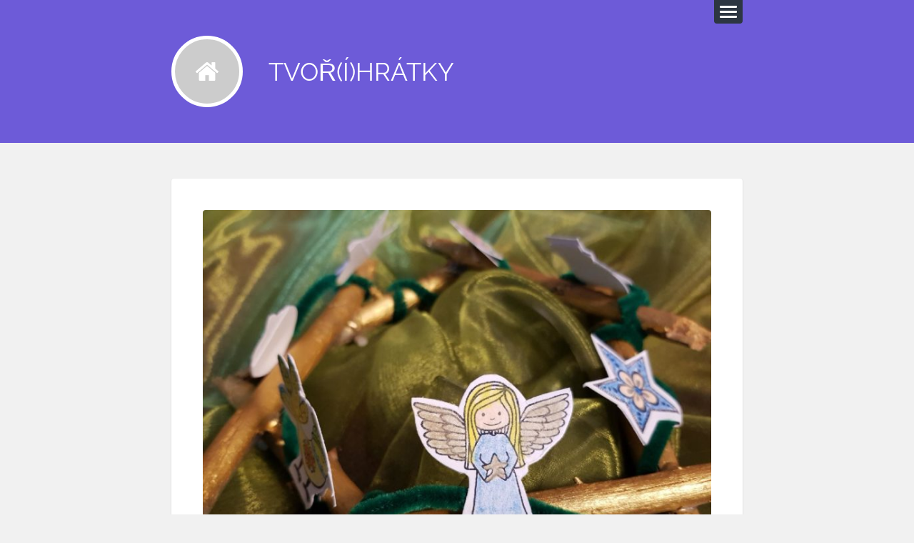

--- FILE ---
content_type: text/html; charset=UTF-8
request_url: https://www.tvorihratky.cz/2018/01/netradicni-vanocni-venec-ii/
body_size: 9766
content:
<!DOCTYPE html>

<html class="no-js" lang="cs">

	<head profile="http://gmpg.org/xfn/11">
		
		<meta charset="UTF-8">
		<meta name="viewport" content="width=device-width, initial-scale=1.0, maximum-scale=1.0, user-scalable=no" >
		 
		<title>Netradiční vánoční věnec II &#8211; TVOŘ(Í)HRÁTKY</title>

	  <meta name='robots' content='max-image-preview:large' />
<script>document.documentElement.className = document.documentElement.className.replace("no-js","js");</script>
<link rel='dns-prefetch' href='//platform-api.sharethis.com' />
<link rel="alternate" type="application/rss+xml" title="TVOŘ(Í)HRÁTKY &raquo; RSS zdroj" href="https://www.tvorihratky.cz/feed/" />
<link rel="alternate" type="application/rss+xml" title="TVOŘ(Í)HRÁTKY &raquo; RSS komentářů" href="https://www.tvorihratky.cz/comments/feed/" />
<link rel="alternate" title="oEmbed (JSON)" type="application/json+oembed" href="https://www.tvorihratky.cz/wp-json/oembed/1.0/embed?url=https%3A%2F%2Fwww.tvorihratky.cz%2F2018%2F01%2Fnetradicni-vanocni-venec-ii%2F" />
<link rel="alternate" title="oEmbed (XML)" type="text/xml+oembed" href="https://www.tvorihratky.cz/wp-json/oembed/1.0/embed?url=https%3A%2F%2Fwww.tvorihratky.cz%2F2018%2F01%2Fnetradicni-vanocni-venec-ii%2F&#038;format=xml" />
		<!-- This site uses the Google Analytics by ExactMetrics plugin v8.10.2 - Using Analytics tracking - https://www.exactmetrics.com/ -->
		<!-- Note: ExactMetrics is not currently configured on this site. The site owner needs to authenticate with Google Analytics in the ExactMetrics settings panel. -->
					<!-- No tracking code set -->
				<!-- / Google Analytics by ExactMetrics -->
		<style id='wp-img-auto-sizes-contain-inline-css' type='text/css'>
img:is([sizes=auto i],[sizes^="auto," i]){contain-intrinsic-size:3000px 1500px}
/*# sourceURL=wp-img-auto-sizes-contain-inline-css */
</style>
<style id='wp-emoji-styles-inline-css' type='text/css'>

	img.wp-smiley, img.emoji {
		display: inline !important;
		border: none !important;
		box-shadow: none !important;
		height: 1em !important;
		width: 1em !important;
		margin: 0 0.07em !important;
		vertical-align: -0.1em !important;
		background: none !important;
		padding: 0 !important;
	}
/*# sourceURL=wp-emoji-styles-inline-css */
</style>
<style id='wp-block-library-inline-css' type='text/css'>
:root{--wp-block-synced-color:#7a00df;--wp-block-synced-color--rgb:122,0,223;--wp-bound-block-color:var(--wp-block-synced-color);--wp-editor-canvas-background:#ddd;--wp-admin-theme-color:#007cba;--wp-admin-theme-color--rgb:0,124,186;--wp-admin-theme-color-darker-10:#006ba1;--wp-admin-theme-color-darker-10--rgb:0,107,160.5;--wp-admin-theme-color-darker-20:#005a87;--wp-admin-theme-color-darker-20--rgb:0,90,135;--wp-admin-border-width-focus:2px}@media (min-resolution:192dpi){:root{--wp-admin-border-width-focus:1.5px}}.wp-element-button{cursor:pointer}:root .has-very-light-gray-background-color{background-color:#eee}:root .has-very-dark-gray-background-color{background-color:#313131}:root .has-very-light-gray-color{color:#eee}:root .has-very-dark-gray-color{color:#313131}:root .has-vivid-green-cyan-to-vivid-cyan-blue-gradient-background{background:linear-gradient(135deg,#00d084,#0693e3)}:root .has-purple-crush-gradient-background{background:linear-gradient(135deg,#34e2e4,#4721fb 50%,#ab1dfe)}:root .has-hazy-dawn-gradient-background{background:linear-gradient(135deg,#faaca8,#dad0ec)}:root .has-subdued-olive-gradient-background{background:linear-gradient(135deg,#fafae1,#67a671)}:root .has-atomic-cream-gradient-background{background:linear-gradient(135deg,#fdd79a,#004a59)}:root .has-nightshade-gradient-background{background:linear-gradient(135deg,#330968,#31cdcf)}:root .has-midnight-gradient-background{background:linear-gradient(135deg,#020381,#2874fc)}:root{--wp--preset--font-size--normal:16px;--wp--preset--font-size--huge:42px}.has-regular-font-size{font-size:1em}.has-larger-font-size{font-size:2.625em}.has-normal-font-size{font-size:var(--wp--preset--font-size--normal)}.has-huge-font-size{font-size:var(--wp--preset--font-size--huge)}.has-text-align-center{text-align:center}.has-text-align-left{text-align:left}.has-text-align-right{text-align:right}.has-fit-text{white-space:nowrap!important}#end-resizable-editor-section{display:none}.aligncenter{clear:both}.items-justified-left{justify-content:flex-start}.items-justified-center{justify-content:center}.items-justified-right{justify-content:flex-end}.items-justified-space-between{justify-content:space-between}.screen-reader-text{border:0;clip-path:inset(50%);height:1px;margin:-1px;overflow:hidden;padding:0;position:absolute;width:1px;word-wrap:normal!important}.screen-reader-text:focus{background-color:#ddd;clip-path:none;color:#444;display:block;font-size:1em;height:auto;left:5px;line-height:normal;padding:15px 23px 14px;text-decoration:none;top:5px;width:auto;z-index:100000}html :where(.has-border-color){border-style:solid}html :where([style*=border-top-color]){border-top-style:solid}html :where([style*=border-right-color]){border-right-style:solid}html :where([style*=border-bottom-color]){border-bottom-style:solid}html :where([style*=border-left-color]){border-left-style:solid}html :where([style*=border-width]){border-style:solid}html :where([style*=border-top-width]){border-top-style:solid}html :where([style*=border-right-width]){border-right-style:solid}html :where([style*=border-bottom-width]){border-bottom-style:solid}html :where([style*=border-left-width]){border-left-style:solid}html :where(img[class*=wp-image-]){height:auto;max-width:100%}:where(figure){margin:0 0 1em}html :where(.is-position-sticky){--wp-admin--admin-bar--position-offset:var(--wp-admin--admin-bar--height,0px)}@media screen and (max-width:600px){html :where(.is-position-sticky){--wp-admin--admin-bar--position-offset:0px}}

/*# sourceURL=wp-block-library-inline-css */
</style><style id='global-styles-inline-css' type='text/css'>
:root{--wp--preset--aspect-ratio--square: 1;--wp--preset--aspect-ratio--4-3: 4/3;--wp--preset--aspect-ratio--3-4: 3/4;--wp--preset--aspect-ratio--3-2: 3/2;--wp--preset--aspect-ratio--2-3: 2/3;--wp--preset--aspect-ratio--16-9: 16/9;--wp--preset--aspect-ratio--9-16: 9/16;--wp--preset--color--black: #111;--wp--preset--color--cyan-bluish-gray: #abb8c3;--wp--preset--color--white: #fff;--wp--preset--color--pale-pink: #f78da7;--wp--preset--color--vivid-red: #cf2e2e;--wp--preset--color--luminous-vivid-orange: #ff6900;--wp--preset--color--luminous-vivid-amber: #fcb900;--wp--preset--color--light-green-cyan: #7bdcb5;--wp--preset--color--vivid-green-cyan: #00d084;--wp--preset--color--pale-cyan-blue: #8ed1fc;--wp--preset--color--vivid-cyan-blue: #0693e3;--wp--preset--color--vivid-purple: #9b51e0;--wp--preset--color--accent: #6d5bd8;--wp--preset--color--darkest-gray: #444;--wp--preset--color--dark-gray: #555;--wp--preset--color--gray: #666;--wp--preset--color--light-gray: #eee;--wp--preset--color--lightest-gray: #f1f1f1;--wp--preset--gradient--vivid-cyan-blue-to-vivid-purple: linear-gradient(135deg,rgb(6,147,227) 0%,rgb(155,81,224) 100%);--wp--preset--gradient--light-green-cyan-to-vivid-green-cyan: linear-gradient(135deg,rgb(122,220,180) 0%,rgb(0,208,130) 100%);--wp--preset--gradient--luminous-vivid-amber-to-luminous-vivid-orange: linear-gradient(135deg,rgb(252,185,0) 0%,rgb(255,105,0) 100%);--wp--preset--gradient--luminous-vivid-orange-to-vivid-red: linear-gradient(135deg,rgb(255,105,0) 0%,rgb(207,46,46) 100%);--wp--preset--gradient--very-light-gray-to-cyan-bluish-gray: linear-gradient(135deg,rgb(238,238,238) 0%,rgb(169,184,195) 100%);--wp--preset--gradient--cool-to-warm-spectrum: linear-gradient(135deg,rgb(74,234,220) 0%,rgb(151,120,209) 20%,rgb(207,42,186) 40%,rgb(238,44,130) 60%,rgb(251,105,98) 80%,rgb(254,248,76) 100%);--wp--preset--gradient--blush-light-purple: linear-gradient(135deg,rgb(255,206,236) 0%,rgb(152,150,240) 100%);--wp--preset--gradient--blush-bordeaux: linear-gradient(135deg,rgb(254,205,165) 0%,rgb(254,45,45) 50%,rgb(107,0,62) 100%);--wp--preset--gradient--luminous-dusk: linear-gradient(135deg,rgb(255,203,112) 0%,rgb(199,81,192) 50%,rgb(65,88,208) 100%);--wp--preset--gradient--pale-ocean: linear-gradient(135deg,rgb(255,245,203) 0%,rgb(182,227,212) 50%,rgb(51,167,181) 100%);--wp--preset--gradient--electric-grass: linear-gradient(135deg,rgb(202,248,128) 0%,rgb(113,206,126) 100%);--wp--preset--gradient--midnight: linear-gradient(135deg,rgb(2,3,129) 0%,rgb(40,116,252) 100%);--wp--preset--font-size--small: 16px;--wp--preset--font-size--medium: 20px;--wp--preset--font-size--large: 23px;--wp--preset--font-size--x-large: 42px;--wp--preset--font-size--regular: 19px;--wp--preset--font-size--larger: 30px;--wp--preset--spacing--20: 0.44rem;--wp--preset--spacing--30: 0.67rem;--wp--preset--spacing--40: 1rem;--wp--preset--spacing--50: 1.5rem;--wp--preset--spacing--60: 2.25rem;--wp--preset--spacing--70: 3.38rem;--wp--preset--spacing--80: 5.06rem;--wp--preset--shadow--natural: 6px 6px 9px rgba(0, 0, 0, 0.2);--wp--preset--shadow--deep: 12px 12px 50px rgba(0, 0, 0, 0.4);--wp--preset--shadow--sharp: 6px 6px 0px rgba(0, 0, 0, 0.2);--wp--preset--shadow--outlined: 6px 6px 0px -3px rgb(255, 255, 255), 6px 6px rgb(0, 0, 0);--wp--preset--shadow--crisp: 6px 6px 0px rgb(0, 0, 0);}:where(.is-layout-flex){gap: 0.5em;}:where(.is-layout-grid){gap: 0.5em;}body .is-layout-flex{display: flex;}.is-layout-flex{flex-wrap: wrap;align-items: center;}.is-layout-flex > :is(*, div){margin: 0;}body .is-layout-grid{display: grid;}.is-layout-grid > :is(*, div){margin: 0;}:where(.wp-block-columns.is-layout-flex){gap: 2em;}:where(.wp-block-columns.is-layout-grid){gap: 2em;}:where(.wp-block-post-template.is-layout-flex){gap: 1.25em;}:where(.wp-block-post-template.is-layout-grid){gap: 1.25em;}.has-black-color{color: var(--wp--preset--color--black) !important;}.has-cyan-bluish-gray-color{color: var(--wp--preset--color--cyan-bluish-gray) !important;}.has-white-color{color: var(--wp--preset--color--white) !important;}.has-pale-pink-color{color: var(--wp--preset--color--pale-pink) !important;}.has-vivid-red-color{color: var(--wp--preset--color--vivid-red) !important;}.has-luminous-vivid-orange-color{color: var(--wp--preset--color--luminous-vivid-orange) !important;}.has-luminous-vivid-amber-color{color: var(--wp--preset--color--luminous-vivid-amber) !important;}.has-light-green-cyan-color{color: var(--wp--preset--color--light-green-cyan) !important;}.has-vivid-green-cyan-color{color: var(--wp--preset--color--vivid-green-cyan) !important;}.has-pale-cyan-blue-color{color: var(--wp--preset--color--pale-cyan-blue) !important;}.has-vivid-cyan-blue-color{color: var(--wp--preset--color--vivid-cyan-blue) !important;}.has-vivid-purple-color{color: var(--wp--preset--color--vivid-purple) !important;}.has-black-background-color{background-color: var(--wp--preset--color--black) !important;}.has-cyan-bluish-gray-background-color{background-color: var(--wp--preset--color--cyan-bluish-gray) !important;}.has-white-background-color{background-color: var(--wp--preset--color--white) !important;}.has-pale-pink-background-color{background-color: var(--wp--preset--color--pale-pink) !important;}.has-vivid-red-background-color{background-color: var(--wp--preset--color--vivid-red) !important;}.has-luminous-vivid-orange-background-color{background-color: var(--wp--preset--color--luminous-vivid-orange) !important;}.has-luminous-vivid-amber-background-color{background-color: var(--wp--preset--color--luminous-vivid-amber) !important;}.has-light-green-cyan-background-color{background-color: var(--wp--preset--color--light-green-cyan) !important;}.has-vivid-green-cyan-background-color{background-color: var(--wp--preset--color--vivid-green-cyan) !important;}.has-pale-cyan-blue-background-color{background-color: var(--wp--preset--color--pale-cyan-blue) !important;}.has-vivid-cyan-blue-background-color{background-color: var(--wp--preset--color--vivid-cyan-blue) !important;}.has-vivid-purple-background-color{background-color: var(--wp--preset--color--vivid-purple) !important;}.has-black-border-color{border-color: var(--wp--preset--color--black) !important;}.has-cyan-bluish-gray-border-color{border-color: var(--wp--preset--color--cyan-bluish-gray) !important;}.has-white-border-color{border-color: var(--wp--preset--color--white) !important;}.has-pale-pink-border-color{border-color: var(--wp--preset--color--pale-pink) !important;}.has-vivid-red-border-color{border-color: var(--wp--preset--color--vivid-red) !important;}.has-luminous-vivid-orange-border-color{border-color: var(--wp--preset--color--luminous-vivid-orange) !important;}.has-luminous-vivid-amber-border-color{border-color: var(--wp--preset--color--luminous-vivid-amber) !important;}.has-light-green-cyan-border-color{border-color: var(--wp--preset--color--light-green-cyan) !important;}.has-vivid-green-cyan-border-color{border-color: var(--wp--preset--color--vivid-green-cyan) !important;}.has-pale-cyan-blue-border-color{border-color: var(--wp--preset--color--pale-cyan-blue) !important;}.has-vivid-cyan-blue-border-color{border-color: var(--wp--preset--color--vivid-cyan-blue) !important;}.has-vivid-purple-border-color{border-color: var(--wp--preset--color--vivid-purple) !important;}.has-vivid-cyan-blue-to-vivid-purple-gradient-background{background: var(--wp--preset--gradient--vivid-cyan-blue-to-vivid-purple) !important;}.has-light-green-cyan-to-vivid-green-cyan-gradient-background{background: var(--wp--preset--gradient--light-green-cyan-to-vivid-green-cyan) !important;}.has-luminous-vivid-amber-to-luminous-vivid-orange-gradient-background{background: var(--wp--preset--gradient--luminous-vivid-amber-to-luminous-vivid-orange) !important;}.has-luminous-vivid-orange-to-vivid-red-gradient-background{background: var(--wp--preset--gradient--luminous-vivid-orange-to-vivid-red) !important;}.has-very-light-gray-to-cyan-bluish-gray-gradient-background{background: var(--wp--preset--gradient--very-light-gray-to-cyan-bluish-gray) !important;}.has-cool-to-warm-spectrum-gradient-background{background: var(--wp--preset--gradient--cool-to-warm-spectrum) !important;}.has-blush-light-purple-gradient-background{background: var(--wp--preset--gradient--blush-light-purple) !important;}.has-blush-bordeaux-gradient-background{background: var(--wp--preset--gradient--blush-bordeaux) !important;}.has-luminous-dusk-gradient-background{background: var(--wp--preset--gradient--luminous-dusk) !important;}.has-pale-ocean-gradient-background{background: var(--wp--preset--gradient--pale-ocean) !important;}.has-electric-grass-gradient-background{background: var(--wp--preset--gradient--electric-grass) !important;}.has-midnight-gradient-background{background: var(--wp--preset--gradient--midnight) !important;}.has-small-font-size{font-size: var(--wp--preset--font-size--small) !important;}.has-medium-font-size{font-size: var(--wp--preset--font-size--medium) !important;}.has-large-font-size{font-size: var(--wp--preset--font-size--large) !important;}.has-x-large-font-size{font-size: var(--wp--preset--font-size--x-large) !important;}
/*# sourceURL=global-styles-inline-css */
</style>

<style id='classic-theme-styles-inline-css' type='text/css'>
/*! This file is auto-generated */
.wp-block-button__link{color:#fff;background-color:#32373c;border-radius:9999px;box-shadow:none;text-decoration:none;padding:calc(.667em + 2px) calc(1.333em + 2px);font-size:1.125em}.wp-block-file__button{background:#32373c;color:#fff;text-decoration:none}
/*# sourceURL=/wp-includes/css/classic-themes.min.css */
</style>
<link rel='stylesheet' id='wp-lightbox-2.min.css-css' href='https://www.tvorihratky.cz/wp-content/plugins/wp-lightbox-2/styles/lightbox.min.cs_CZ.css?ver=1.3.4' type='text/css' media='all' />
<link rel='stylesheet' id='lingonberry_google_fonts-css' href='https://www.tvorihratky.cz/wp-content/themes/lingonberry/assets/css/fonts.css?ver=6.9' type='text/css' media='all' />
<link rel='stylesheet' id='lingonberry_style-css' href='https://www.tvorihratky.cz/wp-content/themes/lingonberry/style.css?ver=2.1.1' type='text/css' media='all' />
<script type="text/javascript" src="https://www.tvorihratky.cz/wp-includes/js/jquery/jquery.min.js?ver=3.7.1" id="jquery-core-js"></script>
<script type="text/javascript" src="https://www.tvorihratky.cz/wp-includes/js/jquery/jquery-migrate.min.js?ver=3.4.1" id="jquery-migrate-js"></script>
<script type="text/javascript" src="https://www.tvorihratky.cz/wp-content/themes/lingonberry/assets/js/flexslider.min.js?ver=6.9" id="lingonberry_flexslider-js"></script>
<script type="text/javascript" src="//platform-api.sharethis.com/js/sharethis.js#source=googleanalytics-wordpress#product=ga&amp;property=6016d575a75167001ad21b07" id="googleanalytics-platform-sharethis-js"></script>
<link rel="https://api.w.org/" href="https://www.tvorihratky.cz/wp-json/" /><link rel="alternate" title="JSON" type="application/json" href="https://www.tvorihratky.cz/wp-json/wp/v2/posts/243" /><link rel="EditURI" type="application/rsd+xml" title="RSD" href="https://www.tvorihratky.cz/xmlrpc.php?rsd" />
<meta name="generator" content="WordPress 6.9" />
<link rel="canonical" href="https://www.tvorihratky.cz/2018/01/netradicni-vanocni-venec-ii/" />
<link rel='shortlink' href='https://www.tvorihratky.cz/?p=243' />
	<link rel="preconnect" href="https://fonts.googleapis.com">
	<link rel="preconnect" href="https://fonts.gstatic.com">
	<!-- Customizer CSS --><style type="text/css">.header { background-color: #6d5bd8; }.post-bubbles a:hover { background-color: #6d5bd8; }.post-nav a:hover { background-color: #6d5bd8; }.archive-nav a:hover { background-color: #6d5bd8; }.widget_tag_cloud a:hover { background-color: #6d5bd8; }fieldset legend { background-color: #6d5bd8; }:root .has-accent-background-color { background-color: #6d5bd8; }.comment-actions a:hover { background-color: #6d5bd8; }a#cancel-comment-reply-link:hover { background-color: #6d5bd8; }button:hover { background-color: #6d5bd8; }.button:hover { background-color: #6d5bd8; }.wp-block-button__link:hover { background-color: #6d5bd8; }.wp-block-file__button:hover { background-color: #6d5bd8; }input[type="button"]:hover { background-color: #6d5bd8; }input[type="reset"]:hover { background-color: #6d5bd8; }input[type="submit"]:hover { background-color: #6d5bd8; }a { color: #6d5bd8; }.comment-meta-content cite a:hover { color: #6d5bd8; }.comment-meta-content p a:hover { color: #6d5bd8; }.flexslider:hover .flex-next:active { color: #6d5bd8; }.flexslider:hover .flex-prev:active { color: #6d5bd8; }:root .has-accent-color { color: #6d5bd8; }</style><!-- /Customizer CSS --><script>
(function() {
	(function (i, s, o, g, r, a, m) {
		i['GoogleAnalyticsObject'] = r;
		i[r] = i[r] || function () {
				(i[r].q = i[r].q || []).push(arguments)
			}, i[r].l = 1 * new Date();
		a = s.createElement(o),
			m = s.getElementsByTagName(o)[0];
		a.async = 1;
		a.src = g;
		m.parentNode.insertBefore(a, m)
	})(window, document, 'script', 'https://google-analytics.com/analytics.js', 'ga');

	ga('create', 'UA-53666238-4', 'auto');
			ga('send', 'pageview');
	})();
</script>
	<style id="egf-frontend-styles" type="text/css">
		p {} h1 {} h2 {} h3 {} h4 {} h5 {} h6 {} 	</style>
		
	</head>
	
	<body class="wp-singular post-template-default single single-post postid-243 single-format-standard wp-theme-lingonberry">

		
		<a class="skip-link button" href="#site-content">Skip to the content</a>
	
		<div class="navigation">
				
			<div class="navigation-inner section-inner">
		
				<ul class="blog-menu">
				
					<li class="page_item page-item-2"><a href="https://www.tvorihratky.cz/uvod/">Proč TVOŘ(Í)HRÁTKY?</a></li>
					
				 </ul>
				 
				 <form role="search" method="get" class="search-form" action="https://www.tvorihratky.cz/">
				<label>
					<span class="screen-reader-text">Vyhledávání</span>
					<input type="search" class="search-field" placeholder="Hledat &hellip;" value="" name="s" />
				</label>
				<input type="submit" class="search-submit" value="Hledat" />
			</form>			 
			</div><!-- .navigation-inner -->
		 
		</div><!-- .navigation -->
	
		<header class="header section" id="site-header">
				
			<div class="header-inner section-inner group">

				<button class="nav-toggle">
					<div class="bar"></div>
					<div class="bar"></div>
					<div class="bar"></div>
				</button>

				<div class="blog-title-wrapper">
			
										
						<a href="https://www.tvorihratky.cz/" rel="home" class="logo noimg"></a>
					
					
											<div class="blog-title"><a href="https://www.tvorihratky.cz/" rel="home">TVOŘ(Í)HRÁTKY</a></div>
					
				</div><!-- .blog-title-wrapper -->
																							
			</div><!-- .header section -->
			
		</header><!-- .header-inner section-inner -->
<div class="content section-inner">
											        
	
			<div class="singular-container">

				<article id="post-243" class="post-243 post type-post status-publish format-standard has-post-thumbnail hentry category-uncategorized">

	
	
	<div class="content-inner">

		
		<header class="post-header">
		
					
				<figure class="featured-media">

									
						<a href="https://www.tvorihratky.cz/2018/01/netradicni-vanocni-venec-ii/">
						
							<img width="766" height="575" src="https://www.tvorihratky.cz/wp-content/uploads/2018/01/03/Detail-věnce-z-větviček.jpeg" class="attachment-post-thumbnail size-post-thumbnail wp-post-image" alt="" decoding="async" fetchpriority="high" srcset="https://www.tvorihratky.cz/wp-content/uploads/2018/01/03/Detail-věnce-z-větviček.jpeg 1440w, https://www.tvorihratky.cz/wp-content/uploads/2018/01/03/Detail-věnce-z-větviček-300x225.jpeg 300w, https://www.tvorihratky.cz/wp-content/uploads/2018/01/03/Detail-věnce-z-větviček-768x576.jpeg 768w, https://www.tvorihratky.cz/wp-content/uploads/2018/01/03/Detail-věnce-z-větviček-1024x768.jpeg 1024w, https://www.tvorihratky.cz/wp-content/uploads/2018/01/03/Detail-věnce-z-větviček-766x575.jpeg 766w" sizes="(max-width: 766px) 100vw, 766px" />							
						</a>

												
				</figure><!-- .featured-media -->
					
				<h1 class="post-title">Netradiční vánoční věnec II</h1>		
		<div class="post-meta">
		
			<span class="post-date"><a href="https://www.tvorihratky.cz/2018/01/netradicni-vanocni-venec-ii/">03/01/2018</a></span>
			
			<span class="date-sep"> / </span>
				
			<span class="post-author"><a href="https://www.tvorihratky.cz/author/v-ludkova/" title="Příspěvky od Vladimíra Ludková" rel="author">Vladimíra Ludková</a></span>
			
						
						
												
		</div><!-- .post-meta -->

					
		</header><!-- .post-header -->

																								
			<div class="post-content">
			
				<p>A protože nerada tvořím z drahých materiálů, hledám kolem sebe. Velkou výzvou byla příprava tvoříhrátkové dílny na tradiční akci Starobohnické vánoční těšení 2017, kterého se účastním se svou dílnou již desátý rok. Dílnou, která se koná v prostorách azylového domu pro matky s dětmi, vždy projde kolem stovky dětí.<span id="more-243"></span> Vlastně již od podzimu přemýšlím, co krásného, nového (protože děti si pamatují dílny z předchozích let) a recyklačního vyrobit. Letošní volbou byly věnce z větviček, které jsme během víkendu s rodinou sesbírala v lese. Větvičky bylo potřeba usušit, takže to u nás v adventním čase nevypadalo příliš uklizeně :-), následně nalámat (zatím to šlo o koleno) a pozlatit. Tavnou pistolí jsem větvičky slepila.</p>
<p>Jak už jsem psala, miluji razítka a mám jich desítky, i proto jsem je využila pro dekoraci. Dopředu jsem narazítkovala vánoční motivy, které si děti vystřihly, vymalovaly a následně upevnily na věnec za použití chlupatého drátku.</p>
<p><a href="https://www.tvorihratky.cz/wp-content/uploads/2018/01/03/Korpus-z-větví.jpeg" rel="lightbox[243]"></a><a href="https://www.tvorihratky.cz/wp-content/uploads/2018/01/03/Věnec-z-větviček.jpeg" rel="lightbox[243]"><img decoding="async" class="alignleft size-thumbnail wp-image-245" src="https://www.tvorihratky.cz/wp-content/uploads/2018/01/03/Věnec-z-větviček-150x150.jpeg" alt="" width="150" height="150" /></a><a href="https://www.tvorihratky.cz/wp-content/uploads/2018/01/03/Korpus-z-větví.jpeg" rel="lightbox[243]"></a><a href="https://www.tvorihratky.cz/wp-content/uploads/2018/01/03/Detail-věnce-z-větviček.jpeg" rel="lightbox[243]"><img decoding="async" class="alignleft size-thumbnail wp-image-246" src="https://www.tvorihratky.cz/wp-content/uploads/2018/01/03/Detail-věnce-z-větviček-150x150.jpeg" alt="" width="150" height="150" /></a><a href="https://www.tvorihratky.cz/wp-content/uploads/2018/01/03/Korpus-z-větví.jpeg" rel="lightbox[243]"><img loading="lazy" decoding="async" class="alignleft size-thumbnail wp-image-244" src="https://www.tvorihratky.cz/wp-content/uploads/2018/01/03/Korpus-z-větví-150x150.jpeg" alt="" width="150" height="150" /></a></p>

				
			</div><!-- .post-content -->

				
				
			<div class="post-cat-tags">
						
				<p class="post-categories">Categories: <a href="https://www.tvorihratky.cz/category/uncategorized/" rel="category tag">Uncategorized</a></p>

							
			</div><!-- .post-cat-tags -->
			
					
	</div><!-- .content-inner -->

</article>
	<nav class="navigation post-nav" aria-label="Příspěvky">
		<h2 class="screen-reader-text">Navigace pro příspěvek</h2>
		<div class="nav-links"><div class="nav-previous"><a href="https://www.tvorihratky.cz/2018/01/netradicni-vanocni-venec-ze-snecich-ulit/" rel="prev">Netradiční vánoční věnec ze šnečích ulit</a></div><div class="nav-next"><a href="https://www.tvorihratky.cz/2018/04/morsky-das/" rel="next">Mořský ďas</a></div></div>
	</nav>
			</div><!-- .singular-container -->

			
</div><!-- .content section-inner -->
		

	<footer class="footer section" id="site-footer">
		
		<div class="footer-inner section-inner group sidebar-count-3">

			
					<div class="footer-a widgets">
						<div id="calendar-3" class="widget widget_calendar"><div class="widget-content"><h3 class="widget-title">Kalendář</h3><div id="calendar_wrap" class="calendar_wrap"><table id="wp-calendar" class="wp-calendar-table">
	<caption>Leden 2018</caption>
	<thead>
	<tr>
		<th scope="col" aria-label="Pondělí">Po</th>
		<th scope="col" aria-label="Úterý">Út</th>
		<th scope="col" aria-label="Středa">St</th>
		<th scope="col" aria-label="Čtvrtek">Čt</th>
		<th scope="col" aria-label="Pátek">Pá</th>
		<th scope="col" aria-label="Sobota">So</th>
		<th scope="col" aria-label="Neděle">Ne</th>
	</tr>
	</thead>
	<tbody>
	<tr><td>1</td><td>2</td><td><a href="https://www.tvorihratky.cz/2018/01/03/" aria-label="Příspěvky publikované 3. 1. 2018">3</a></td><td>4</td><td>5</td><td>6</td><td>7</td>
	</tr>
	<tr>
		<td>8</td><td>9</td><td>10</td><td>11</td><td>12</td><td>13</td><td>14</td>
	</tr>
	<tr>
		<td>15</td><td>16</td><td>17</td><td>18</td><td>19</td><td>20</td><td>21</td>
	</tr>
	<tr>
		<td>22</td><td>23</td><td>24</td><td>25</td><td>26</td><td>27</td><td>28</td>
	</tr>
	<tr>
		<td>29</td><td>30</td><td>31</td>
		<td class="pad" colspan="4">&nbsp;</td>
	</tr>
	</tbody>
	</table><nav aria-label="Předchozí a další měsíce" class="wp-calendar-nav">
		<span class="wp-calendar-nav-prev"><a href="https://www.tvorihratky.cz/2017/10/">&laquo; Říj</a></span>
		<span class="pad">&nbsp;</span>
		<span class="wp-calendar-nav-next"><a href="https://www.tvorihratky.cz/2018/04/">Dub &raquo;</a></span>
	</nav></div></div><div class="clear"></div></div>					</div><!-- .widgets -->

					
					<div class="footer-b widgets">
						
		<div id="recent-posts-4" class="widget widget_recent_entries"><div class="widget-content">
		<h3 class="widget-title">Nejnovější příspěvky</h3>
		<ul>
											<li>
					<a href="https://www.tvorihratky.cz/2021/01/cd-postavy/">CD postavy</a>
									</li>
											<li>
					<a href="https://www.tvorihratky.cz/2019/04/kraslice-za-papirmase/">Kraslice z papírmašé</a>
									</li>
											<li>
					<a href="https://www.tvorihratky.cz/2019/04/velikonocni-venecky/">Velikonoční věnečky</a>
									</li>
											<li>
					<a href="https://www.tvorihratky.cz/2019/04/papirove-kvetiny-ala-zvonky/">Papírové květiny alá zvonky</a>
									</li>
											<li>
					<a href="https://www.tvorihratky.cz/2019/04/koralkovy-zlaty-dest/">Korálkový zlatý déšť</a>
									</li>
											<li>
					<a href="https://www.tvorihratky.cz/2019/04/ruze-spiralky/">Růže spirálky</a>
									</li>
											<li>
					<a href="https://www.tvorihratky.cz/2019/04/sadrove-obliceje/">Sádrové obličeje</a>
									</li>
											<li>
					<a href="https://www.tvorihratky.cz/2019/04/seminkove-obrazky/">Semínkové obrázky</a>
									</li>
					</ul>

		</div><div class="clear"></div></div>					</div><!-- .widgets -->

					
					<div class="footer-c widgets">
						<div id="archives-4" class="widget widget_archive"><div class="widget-content"><h3 class="widget-title">Archivy</h3>
			<ul>
					<li><a href='https://www.tvorihratky.cz/2021/01/'>Leden 2021</a>&nbsp;(1)</li>
	<li><a href='https://www.tvorihratky.cz/2019/04/'>Duben 2019</a>&nbsp;(7)</li>
	<li><a href='https://www.tvorihratky.cz/2019/03/'>Březen 2019</a>&nbsp;(1)</li>
	<li><a href='https://www.tvorihratky.cz/2019/01/'>Leden 2019</a>&nbsp;(7)</li>
	<li><a href='https://www.tvorihratky.cz/2018/06/'>Červen 2018</a>&nbsp;(5)</li>
	<li><a href='https://www.tvorihratky.cz/2018/04/'>Duben 2018</a>&nbsp;(4)</li>
	<li><a href='https://www.tvorihratky.cz/2018/01/'>Leden 2018</a>&nbsp;(2)</li>
	<li><a href='https://www.tvorihratky.cz/2017/10/'>Říjen 2017</a>&nbsp;(3)</li>
	<li><a href='https://www.tvorihratky.cz/2017/06/'>Červen 2017</a>&nbsp;(1)</li>
	<li><a href='https://www.tvorihratky.cz/2017/05/'>Květen 2017</a>&nbsp;(5)</li>
	<li><a href='https://www.tvorihratky.cz/2017/04/'>Duben 2017</a>&nbsp;(2)</li>
	<li><a href='https://www.tvorihratky.cz/2017/03/'>Březen 2017</a>&nbsp;(3)</li>
	<li><a href='https://www.tvorihratky.cz/2016/12/'>Prosinec 2016</a>&nbsp;(5)</li>
	<li><a href='https://www.tvorihratky.cz/2016/11/'>Listopad 2016</a>&nbsp;(8)</li>
	<li><a href='https://www.tvorihratky.cz/2016/10/'>Říjen 2016</a>&nbsp;(8)</li>
			</ul>

			</div><div class="clear"></div></div>					</div><!-- .widgets -->

							
		</div><!-- .footer-inner -->
	
	</footer><!-- #site-footer -->

	
<div class="credits section">

	<div class="credits-inner section-inner">

		<p class="credits-left">
			<span>Copyright</span> &copy; 2026 <a href="https://www.tvorihratky.cz">TVOŘ(Í)HRÁTKY</a>
		</p>
		
		<p class="credits-right">
			<span>Theme by <a href="https://andersnoren.se">Anders Noren</a> &mdash; </span><a class="tothetop">Up &uarr;</a>
		</p>
	
	</div><!-- .credits-inner -->
	
</div><!-- .credits -->

<script type="speculationrules">
{"prefetch":[{"source":"document","where":{"and":[{"href_matches":"/*"},{"not":{"href_matches":["/wp-*.php","/wp-admin/*","/wp-content/uploads/*","/wp-content/*","/wp-content/plugins/*","/wp-content/themes/lingonberry/*","/*\\?(.+)"]}},{"not":{"selector_matches":"a[rel~=\"nofollow\"]"}},{"not":{"selector_matches":".no-prefetch, .no-prefetch a"}}]},"eagerness":"conservative"}]}
</script>
<script type="text/javascript" id="wp-jquery-lightbox-js-extra">
/* <![CDATA[ */
var JQLBSettings = {"fitToScreen":"0","resizeSpeed":"400","displayDownloadLink":"0","navbarOnTop":"0","loopImages":"","resizeCenter":"","marginSize":"","linkTarget":"","help":"","prevLinkTitle":"previous image","nextLinkTitle":"next image","prevLinkText":"\u00ab Previous","nextLinkText":"Next \u00bb","closeTitle":"close image gallery","image":"Image ","of":" of ","download":"Download","jqlb_overlay_opacity":"80","jqlb_overlay_color":"#000000","jqlb_overlay_close":"1","jqlb_border_width":"10","jqlb_border_color":"#ffffff","jqlb_border_radius":"0","jqlb_image_info_background_transparency":"100","jqlb_image_info_bg_color":"#ffffff","jqlb_image_info_text_color":"#000000","jqlb_image_info_text_fontsize":"10","jqlb_show_text_for_image":"1","jqlb_next_image_title":"next image","jqlb_previous_image_title":"previous image","jqlb_next_button_image":"https://www.tvorihratky.cz/wp-content/plugins/wp-lightbox-2/styles/images/cs_CZ/next.gif","jqlb_previous_button_image":"https://www.tvorihratky.cz/wp-content/plugins/wp-lightbox-2/styles/images/cs_CZ/prev.gif","jqlb_maximum_width":"","jqlb_maximum_height":"","jqlb_show_close_button":"1","jqlb_close_image_title":"close image gallery","jqlb_close_image_max_heght":"22","jqlb_image_for_close_lightbox":"https://www.tvorihratky.cz/wp-content/plugins/wp-lightbox-2/styles/images/cs_CZ/closelabel.gif","jqlb_keyboard_navigation":"1","jqlb_popup_size_fix":"0"};
//# sourceURL=wp-jquery-lightbox-js-extra
/* ]]> */
</script>
<script type="text/javascript" src="https://www.tvorihratky.cz/wp-content/plugins/wp-lightbox-2/js/dist/wp-lightbox-2.min.js?ver=1.3.4.1" id="wp-jquery-lightbox-js"></script>
<script type="text/javascript" src="https://www.tvorihratky.cz/wp-content/themes/lingonberry/assets/js/global.js?ver=2.1.1" id="lingonberry_global-js"></script>
<script type="text/javascript" src="https://www.tvorihratky.cz/wp-includes/js/comment-reply.min.js?ver=6.9" id="comment-reply-js" async="async" data-wp-strategy="async" fetchpriority="low"></script>
<script id="wp-emoji-settings" type="application/json">
{"baseUrl":"https://s.w.org/images/core/emoji/17.0.2/72x72/","ext":".png","svgUrl":"https://s.w.org/images/core/emoji/17.0.2/svg/","svgExt":".svg","source":{"concatemoji":"https://www.tvorihratky.cz/wp-includes/js/wp-emoji-release.min.js?ver=6.9"}}
</script>
<script type="module">
/* <![CDATA[ */
/*! This file is auto-generated */
const a=JSON.parse(document.getElementById("wp-emoji-settings").textContent),o=(window._wpemojiSettings=a,"wpEmojiSettingsSupports"),s=["flag","emoji"];function i(e){try{var t={supportTests:e,timestamp:(new Date).valueOf()};sessionStorage.setItem(o,JSON.stringify(t))}catch(e){}}function c(e,t,n){e.clearRect(0,0,e.canvas.width,e.canvas.height),e.fillText(t,0,0);t=new Uint32Array(e.getImageData(0,0,e.canvas.width,e.canvas.height).data);e.clearRect(0,0,e.canvas.width,e.canvas.height),e.fillText(n,0,0);const a=new Uint32Array(e.getImageData(0,0,e.canvas.width,e.canvas.height).data);return t.every((e,t)=>e===a[t])}function p(e,t){e.clearRect(0,0,e.canvas.width,e.canvas.height),e.fillText(t,0,0);var n=e.getImageData(16,16,1,1);for(let e=0;e<n.data.length;e++)if(0!==n.data[e])return!1;return!0}function u(e,t,n,a){switch(t){case"flag":return n(e,"\ud83c\udff3\ufe0f\u200d\u26a7\ufe0f","\ud83c\udff3\ufe0f\u200b\u26a7\ufe0f")?!1:!n(e,"\ud83c\udde8\ud83c\uddf6","\ud83c\udde8\u200b\ud83c\uddf6")&&!n(e,"\ud83c\udff4\udb40\udc67\udb40\udc62\udb40\udc65\udb40\udc6e\udb40\udc67\udb40\udc7f","\ud83c\udff4\u200b\udb40\udc67\u200b\udb40\udc62\u200b\udb40\udc65\u200b\udb40\udc6e\u200b\udb40\udc67\u200b\udb40\udc7f");case"emoji":return!a(e,"\ud83e\u1fac8")}return!1}function f(e,t,n,a){let r;const o=(r="undefined"!=typeof WorkerGlobalScope&&self instanceof WorkerGlobalScope?new OffscreenCanvas(300,150):document.createElement("canvas")).getContext("2d",{willReadFrequently:!0}),s=(o.textBaseline="top",o.font="600 32px Arial",{});return e.forEach(e=>{s[e]=t(o,e,n,a)}),s}function r(e){var t=document.createElement("script");t.src=e,t.defer=!0,document.head.appendChild(t)}a.supports={everything:!0,everythingExceptFlag:!0},new Promise(t=>{let n=function(){try{var e=JSON.parse(sessionStorage.getItem(o));if("object"==typeof e&&"number"==typeof e.timestamp&&(new Date).valueOf()<e.timestamp+604800&&"object"==typeof e.supportTests)return e.supportTests}catch(e){}return null}();if(!n){if("undefined"!=typeof Worker&&"undefined"!=typeof OffscreenCanvas&&"undefined"!=typeof URL&&URL.createObjectURL&&"undefined"!=typeof Blob)try{var e="postMessage("+f.toString()+"("+[JSON.stringify(s),u.toString(),c.toString(),p.toString()].join(",")+"));",a=new Blob([e],{type:"text/javascript"});const r=new Worker(URL.createObjectURL(a),{name:"wpTestEmojiSupports"});return void(r.onmessage=e=>{i(n=e.data),r.terminate(),t(n)})}catch(e){}i(n=f(s,u,c,p))}t(n)}).then(e=>{for(const n in e)a.supports[n]=e[n],a.supports.everything=a.supports.everything&&a.supports[n],"flag"!==n&&(a.supports.everythingExceptFlag=a.supports.everythingExceptFlag&&a.supports[n]);var t;a.supports.everythingExceptFlag=a.supports.everythingExceptFlag&&!a.supports.flag,a.supports.everything||((t=a.source||{}).concatemoji?r(t.concatemoji):t.wpemoji&&t.twemoji&&(r(t.twemoji),r(t.wpemoji)))});
//# sourceURL=https://www.tvorihratky.cz/wp-includes/js/wp-emoji-loader.min.js
/* ]]> */
</script>

</body>
</html>

--- FILE ---
content_type: text/plain
request_url: https://www.google-analytics.com/j/collect?v=1&_v=j102&a=1976547205&t=pageview&_s=1&dl=https%3A%2F%2Fwww.tvorihratky.cz%2F2018%2F01%2Fnetradicni-vanocni-venec-ii%2F&ul=en-us%40posix&dt=Netradi%C4%8Dn%C3%AD%20v%C3%A1no%C4%8Dn%C3%AD%20v%C4%9Bnec%20II%20%E2%80%93%20TVO%C5%98(%C3%8D)HR%C3%81TKY&sr=1280x720&vp=1280x720&_u=IEBAAEABAAAAACAAI~&jid=1322280921&gjid=1703223996&cid=1761471489.1768990878&tid=UA-53666238-4&_gid=1608327034.1768990878&_r=1&_slc=1&z=1880581130
body_size: -285
content:
2,cG-R2EKWMHCV5